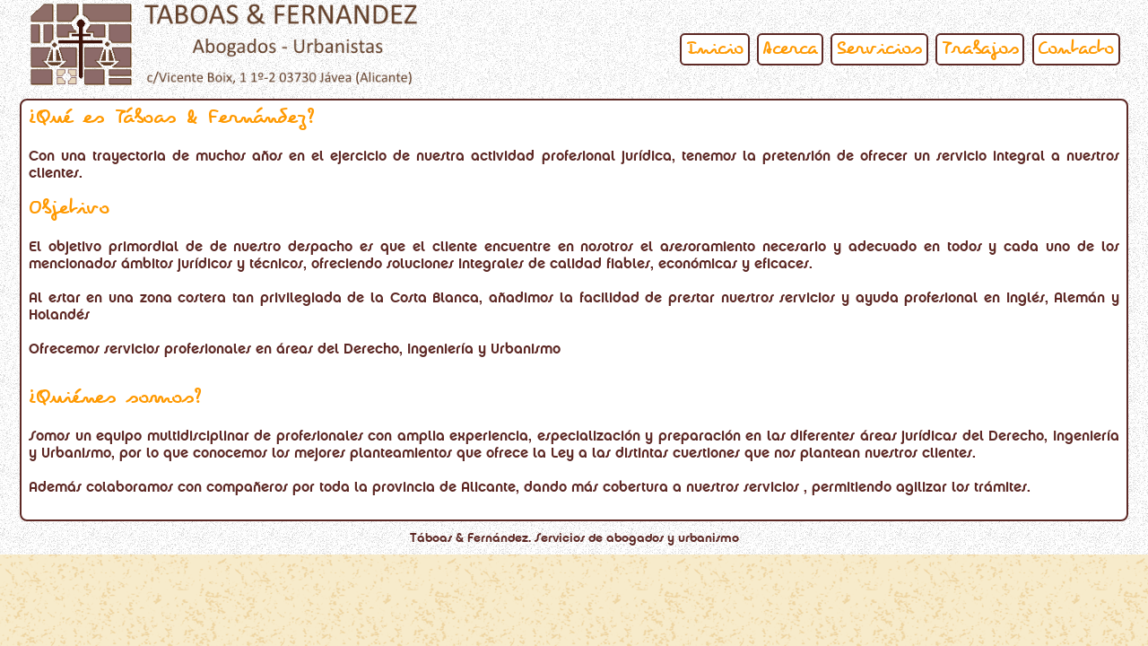

--- FILE ---
content_type: text/html
request_url: http://www.taboas-fernandez.es/acerca.html
body_size: 1235
content:
<!DOCTYPE html>
<html lang="es">
<head>
	<meta charset="UTF-8">
	<title>Táboas & Fernández - Abogados y urbanistas. Sección acerca</title>
	<meta name="description" content="En esta seccion podrán conocer un poco más sobre nosotros">
	<meta name="viewport" content="with=device-width,initial-scale=1">
	<link rel="short icon" type "image/x-icon" href="favicon.ico" >
	<link rel="stylesheet" href="css/estilos.css">
</head>
<body>
	<header>
		<h1>
			<a href="index.html">
				<img class="fade" alt="taboas-fernandez | Abogados y urbanistas" src="img/taboas-mejor.png">
			</a>
		</h1>
		<nav>
			<ul>
				<li><a href="index.html">Inicio</a></li>
				<li><a href="acerca.html">Acerca</a></li>
				<li><a href="servicios.html">Servicios</a></li>
				<li><a href="trabajos.html">Trabajos</a></li>
				<li><a href="contacto.html">Contacto</a></li>
			</ul>
		</nav>
	</header>
	<section id="contenido">
		<article id="art-acerca" >
			<h2>¿Qué es Táboas & Fernández?</h2>
			<br>
			<p>
				Con una trayectoria de muchos años en el ejercicio de nuestra actividad profesional jurídica, tenemos  la pretensión de ofrecer un servicio integral a nuestros  clientes. 
				<br><br>
			</p>
			<h2>Objetivo</h2>
			<br>
			<p>
				El objetivo primordial de de nuestro despacho  es que el cliente encuentre en nosotros el asesoramiento necesario y adecuado en todos y cada uno de los mencionados ámbitos jurídicos y técnicos,  ofreciendo soluciones integrales de calidad fiables, económicas y eficaces.
				<br><br>
				Al estar en una zona costera tan privilegiada de la Costa Blanca, añadimos la facilidad de prestar nuestros servicios y ayuda profesional en Inglés, Alemán y Holandés 
				<br><br>
				Ofrecemos servicios profesionales en áreas del Derecho, Ingeniería y Urbanismo
			<hr>
			<h2>¿Quiénes somos?</h2>
			<br>
			<p>
				Somos un equipo multidisciplinar de profesionales con amplia experiencia, especialización y preparación en las diferentes áreas jurídicas del Derecho, Ingeniería y Urbanismo, por lo que conocemos los mejores planteamientos que ofrece la Ley a las distintas cuestiones que nos plantean nuestros clientes. 
				<br><br>
				Además colaboramos con compañeros por  toda la provincia de Alicante, dando más cobertura a nuestros servicios , permitiendo agilizar los trámites.
				<br><br>
			</p>	
		</article>
	</section>
	<footer>
		Táboas & Fernández. Servicios de abogados y urbanismo
	</footer>
</body>
</html>

--- FILE ---
content_type: text/css
request_url: http://www.taboas-fernandez.es/css/estilos.css
body_size: 5326
content:
/*reseteo universal*/
*
{
	border: 0;	
	margin: 0;
	padding: 0;
}
article,figcaption,figure,footer,header,hgroup,nav,section
{
	display: block;
}

/*estilos del sitio*/
@font-face
{
	font-family: "Chalet";
	src: url("../fonts/Chalet.eot");
	src: url("../fonts/Chalet.eot#iefix") format("embedded-opentype"),
	     url("../fonts/Chalet.wolff") format("wolff"),
	     url("../fonts/Chalet.ttf") format("truetype"),
	     url("../fonts/Chalet.svg#Chalet") format("svg");
	font-weight: normal;
	font-style: normal;
}
@font-face
{
	font-family: "Pecita";
	src: url("../fonts/Pecita.eot");
	src: url("../fonts/Pecita.eot#iefix") format("embedded-opentype"),
	     url("../fonts/Pecita.wolff") format("wolff"),
	     url("../fonts/Pecita.ttf") format("truetype"),
	     url("../fonts/Pecita.svg#Pecita") format("svg");
	font-weight: normal;
	font-style: normal;
}

body
{
	background: #212121 url("../img/fondo.png");
	color: #000;
	font-family: "Chalet", Helvetica, Verdana;
	font-size: 1em;
}
a
{
	color:#57ABB8;
	font-weight: bold;
	text-decoration: none;
}
a:hover
{
	color:#F60;
}
figcaption
{
	font-size: 0.85em;
	padding: 0.25em;
	text-align: center;
}
fieldset
{
	border: 0.1em solid #F60;
	border-radius: 0.5em;
	padding: 1em;
}
h2,h3
{
	color: #F90;
	font-family: "Pecita", Helvetica, Verdana;
}
form
{
	width: 100%;
}
form div
{
	margin:0.5em;
}
hr
{
	border: 1px dashed #FFF;
	margin: 1em 0;
}
iframe
{
	border-radius: 0.5em;
}
input[type="email"],input[type="text"],textarea
{

	background-color: #FFF;
	border-radius: 0.25em;
	color: #F60;
	font-size: 1em;
	padding: 0.25em;
	width: 95%;
}
input[type="email"]:focus,input[type="text"]:focus,textarea:focus
{
	background: #C6ECF9;
}
input[type="submit"]
{
	background: #F90;
	border-radius: 0 .25em;
	color: #500;
	font-family: "Chalet";
	font-size: 1.25em;
	padding: 0.25em;
}
input[type="submit"]:hover
{
	background: #7BBFD5;
	border-radius: 0.25em 0;
	color: #000;
	cursor: pointer;
}
label
{
	cursor: pointer;
}
legend
{
	color:#F90;
	font-size: 1.2em;
	font-weight: bold;

}
img,video
{
	max-width: 100%;
}
form
{
	width: 95%;
}
header,section#contenido,footer
{
	background: #FFF url("../img/fondo-interno.jpg");
	margin: 0 auto; 
	max-width: 100%;
	text-align: center;
}
textarea{
	resize:none;
}
header h1,nav
{
	display: inline-block;
	max-width: 100%;
	vertical-align: middle;
}
nav ul
{
	list-style: none;
}
nav li
{
	display: inline-block;
	padding: 0.1em;
	vertical-align: top;
}
nav a
{
	background: #FFF;
	border: 0.1em solid #5D2824;
	border-radius: 0.25em;
	color: #F90;
	display: block;
	font-family: "Pecita",Helvetica,Verdana;
	font-size: 1.4em;
	padding: 0.2em;
	-ms-transition: all 0.5s ease-in;
	-moz-transition: all 0.5s ease-in;
	-o-transition: all 0.5s ease-in;
	-webkit-transition: all 0.5s ease-in;
	transition: all 0.5s ease-in;
}
nav a:hover
{
	background: #5D2824;
	border: 0.1em dashed #5D2824;
	border-radius: 0 0.5em 0 0.5em;
	color: #FFF;
	-ms-transition: all 0.5s ease-out;
	-moz-transition: all 0.5s ease-out;
	-o-transition: all 0.5s ease-out;
	-webkit-transition: all 0.5s ease-out;
	transition: all 0.5s ease-out;
}
section#principal
{
	background: #5D2824;
	border-radius: 0.5em;
	color: #FFF;
	display: inline-block;
	margin: 0 auto;
	max-width: 100%;
	padding: 0.25em;
	vertical-align: top;
	width: 95%;
}
img
{
	border-radius: 0.5em;
}
#art-acerca
{
	background: #FFF;
	border-radius: 0.5em;
	display: inline-block;
	margin: 0 auto;
	max-width: 100%;
	padding: 0.5em;
	text-align: justify;
	vertical-align: top;
	width: 95%;
	color: #5D2824;
	border-style: solid; 
	border-width: 2px;
}
section#contacto,section#mapa,section#juan,section#betty
{
	background: #5D2824;
	border-radius: 0.5em;
	display: inline-block;
	margin: 0 auto;
	min-height: 350px;
	padding: 0.5em;
	text-align: justify;
	vertical-align: top;
	width: 45%;
}

article#info-contacto,article#contactanos,article#info-juan1,article#info-juan2,article#info-betty1,article#info-betty2
{
	color: #FFF;
	border: 0.1em solid #F90;
	border-radius: 0.5em;
	margin: 0.5em;
	min-height: 144px;
	padding: 0.5em;
}
article ul
{
	font-style: normal;
	list-style: none;
}
span.datos-contacto
{
	color: #F90;
	margin-left: 1em;
}
section#mapa
{
	text-align: center;
}
footer
{
	color: #5D2824;
	font-size: 0.85em;
	padding: 0.75em 0;
}

.fade
{
	opacity: 1;
	filter: alpha(opacity=10);
	-ms-transition: all 0.5s ease-in;
	-moz-transition: all 0.5s ease-in;
	-o-transition: all 0.5s ease-in;
	-webkit-transition: all 0.5s ease-in;
	transition: all 0.5s ease-in;
}
.fade:hover
{
	opacity: 0.7;
	filter: alpha(opacity=7);
	-ms-transition: all 0.5s ease-out;
	-moz-transition: all 0.5s ease-out;
	-o-transition: all 0.5s ease-out;
	-webkit-transition: all 0.5s ease-out;
	transition: all 0.5s ease-out;
}

@media(min-width: 1081px) 
{
	header h1
	{
		text-align: left;
		width: 35%
	}
	nav
	{
		text-align: right;
		width: 60%;
	}
}
@media screen and (max-width: 1080px)
{
	nav li
	{
		font-size: 1.3em;
	}
	article#galeria-inicio 
	{
		width: 100%;
	}
}
@media(max-width: 800px)
{
	nav li
	{
		font-size: 0.95em;
	}
	article#galeria-inicio 
	{
		width: 100%;
	}
	
}
@media(max-width: 600px)
{
	nav li
	{
		display: inline-block;
		margin: 0px;
		width: 98%
	}
	section#principal
	{
		margin-bottom: 0.2em;
	}
	section#principal,aside 
	{
		display: block;
		width: 95%;
	}
	
}